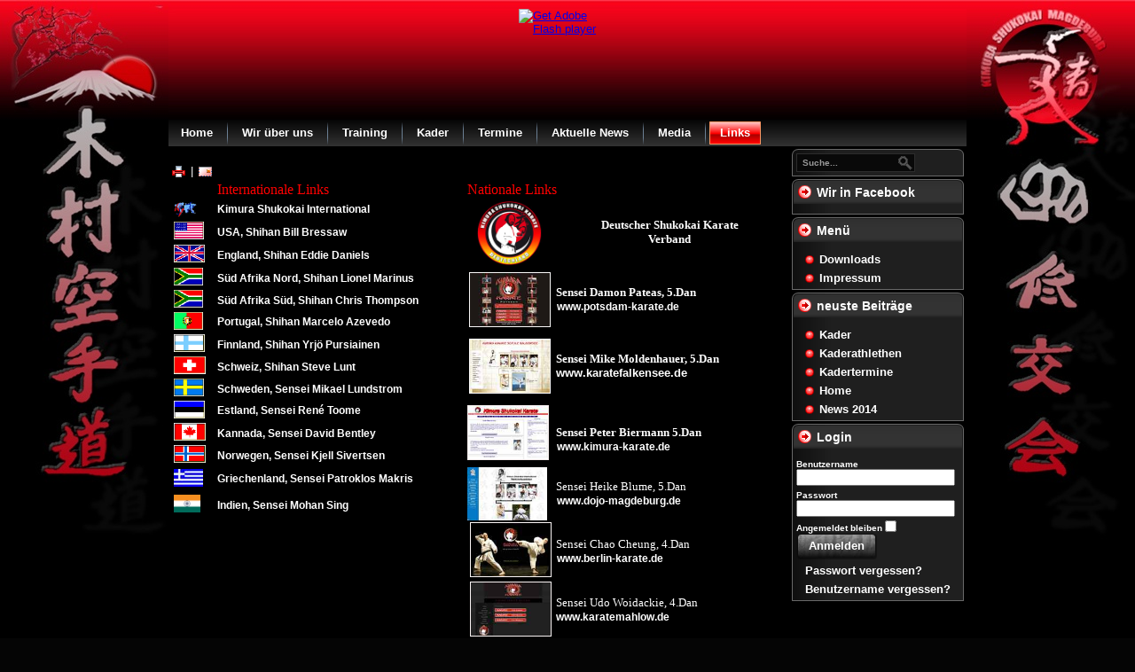

--- FILE ---
content_type: text/html; charset=utf-8
request_url: http://www.karate-magdeburg.de/web/index.php/links
body_size: 8654
content:
<!DOCTYPE html PUBLIC "-//W3C//DTD XHTML 1.0 Transitional//EN" "http://www.w3.org/TR/xhtml1/DTD/xhtml1-transitional.dtd">
<html xmlns="http://www.w3.org/1999/xhtml" xml:lang="de-de" lang="de-de" dir="ltr">
<head>
   <base href="http://www.karate-magdeburg.de/web/index.php/links" />
  <meta http-equiv="content-type" content="text/html; charset=utf-8" />
  <meta name="robots" content="index, follow" />
  <meta name="keywords" content="magdeburg karate,karate magdeburg, kinder karate,shukokai,kimura shukokai karate, selbstverteidigung, kickboxen, karate für kleinkinder, karateverein,magdeburg, kimura karate, miniclub, selbstverteidigung für frauen" />
  <meta name="rights" content="Copyright Kimura Shukokai Karate Magdeburg © 2011. All Rights Reserved." />
  <meta name="author" content="Mike Werner" />
  <meta name="description" content="Kimura Shukokai Karate seit 1990 in Magdeburg.Karate und Selbstverteidigung für Kinder,Jugendliche und Erwachsene." />
  <meta name="generator" content="Joomla! 1.7 - Open Source Content Management" />
  <title>Links</title>
  <link href="/web/templates/webmagdeburgnew/favicon.ico" rel="shortcut icon" type="image/vnd.microsoft.icon" />
  <link rel="stylesheet" href="/web/plugins/content/saa/saa.css" type="text/css" />
  <link rel="stylesheet" href="/web/plugins/system/jcemediabox/css/jcemediabox.css?version=112" type="text/css" />
  <link rel="stylesheet" href="/web/plugins/system/jcemediabox/themes/standard/css/style.css?version=112" type="text/css" />
  <link rel="stylesheet" href="/web/plugins/system/rokbox/themes/dark/rokbox-style.css" type="text/css" />
  <link rel="stylesheet" href="/web/modules/mod_rokajaxsearch/css/rokajaxsearch.css" type="text/css" />
  <link rel="stylesheet" href="/web/modules/mod_rokajaxsearch/themes/dark/rokajaxsearch-theme.css" type="text/css" />
  <script src="/web/media/system/js/core.js" type="text/javascript"></script>
  <script src="/web/media/system/js/mootools-core.js" type="text/javascript"></script>
  <script src="/web/media/system/js/caption.js" type="text/javascript"></script>
  <script src="/web/plugins/system/jcemediabox/js/jcemediabox.js?version=112" type="text/javascript"></script>
  <script src="/web/media/system/js/mootools-more.js" type="text/javascript"></script>
  <script src="/web/plugins/system/rokbox/rokbox.js" type="text/javascript"></script>
  <script src="/web/plugins/system/rokbox/themes/dark/rokbox-config.js" type="text/javascript"></script>
  <script src="/web/modules/mod_rokajaxsearch/js/rokajaxsearch.js" type="text/javascript"></script>
  <script src="http://connect.facebook.net/en_GB/all.js#xfbml=1" type="text/javascript"></script>
  <script type="text/javascript">
JCEMediaObject.init('/web/', {flash:"10,0,22,87",windowmedia:"5,1,52,701",quicktime:"6,0,2,0",realmedia:"7,0,0,0",shockwave:"8,5,1,0"});JCEMediaBox.init({popup:{width:"",height:"",legacy:0,lightbox:0,shadowbox:0,resize:1,icons:1,overlay:1,overlayopacity:0.8,overlaycolor:"#000000",fadespeed:500,scalespeed:500,hideobjects:0,scrolling:"fixed",close:2,labels:{'close':'Close','next':'Next','previous':'Previous','cancel':'Cancel','numbers':'{$current} of {$total}'}},tooltip:{className:"tooltip",opacity:0.8,speed:150,position:"br",offsets:{x: 16, y: 16}},base:"/web/",imgpath:"plugins/system/jcemediabox/img",theme:"standard",themecustom:"",themepath:"plugins/system/jcemediabox/themes"});var rokboxPath = '/web/plugins/system/rokbox/';window.addEvent((window.webkit) ? 'load' : 'domready', function() {
				window.rokajaxsearch = new RokAjaxSearch({
					'results': 'Ergebnisse',
					'close': '',
					'websearch': 0,
					'blogsearch': 0,
					'imagesearch': 0,
					'videosearch': 0,
					'imagesize': 'LARGE',
					'safesearch': 'MODERATE',
					'search': 'Suche...',
					'readmore': 'Weiterlesen...',
					'noresults': 'Keine Ergebnisse',
					'advsearch': 'Erweiterte Suche',
					'page': 'Seite',
					'page_of': 'von',
					'searchlink': 'http://www.karate-magdeburg.de/web/index.php?option=com_search&amp;view=search&amp;tmpl=component',
					'advsearchlink': 'http://www.karate-magdeburg.de/web/index.php?option=com_search&amp;view=search',
					'uribase': 'http://www.karate-magdeburg.de/web/',
					'limit': '30',
					'perpage': '3',
					'ordering': 'newest',
					'phrase': 'any',
					'hidedivs': '',
					'includelink': 1,
					'viewall': 'Alle Ergebnisse ansehen',
					'estimated': 'erwartet',
					'showestimated': 1,
					'showpagination': 1,
					'showcategory': 1,
					'showreadmore': 1,
					'showdescription': 1
				});
			});function keepAlive() {	var myAjax = new Request({method: "get", url: "index.php"}).send();} window.addEvent("domready", function(){ keepAlive.periodical(840000); });
  </script>
 <link rel="stylesheet" href="/web/templates/system/css/system.css" type="text/css" />
 <link rel="stylesheet" href="/web/templates/system/css/general.css" type="text/css" />
 <link rel="stylesheet" type="text/css" href="/web/templates/webmagdeburgnew/css/template.css" media="screen" />
 <!--[if IE 6]><link rel="stylesheet" href="/web/templates/webmagdeburgnew/css/template.ie6.css" type="text/css" media="screen" /><![endif]-->
 <!--[if IE 7]><link rel="stylesheet" href="/web/templates/webmagdeburgnew/css/template.ie7.css" type="text/css" media="screen" /><![endif]-->
 <script type="text/javascript">if ('undefined' != typeof jQuery) document._artxJQueryBackup = jQuery;</script>
 <script type="text/javascript" src="/web/templates/webmagdeburgnew/jquery.js"></script>
 <script type="text/javascript">jQuery.noConflict();</script>
 <script type="text/javascript" src="/web/templates/webmagdeburgnew/script.js"></script>
 <script type="text/javascript">if (document._artxJQueryBackup) jQuery = document._artxJQueryBackup;</script>
</head>
<body>
<div id="art-main">
    <div class="cleared reset-box"></div>
<div class="art-header">
<div class="art-header-position">
    <div class="art-header-wrapper">
        <div class="cleared reset-box"></div>
        <div class="art-header-inner">
<script type="text/javascript" src="/web/templates/webmagdeburgnew/swfobject.js"></script>
<script type="text/javascript">
jQuery((function (swf) {
    return function () {
        swf.switchOffAutoHideShow();
        swf.registerObject("art-flash-object", "9.0.0", "/web/templates/webmagdeburgnew/expressInstall.swf");
    }
})(swfobject));
</script>
<div id="art-flash-area">
<div id="art-flash-container">
<object classid="clsid:D27CDB6E-AE6D-11cf-96B8-444553540000" width="900" height="129" id="art-flash-object">
    <param name="movie" value="/web/templates/webmagdeburgnew/images/flash.swf" />
    <param name="quality" value="high" />
	<param name="scale" value="exactfit" />
	<param name="wmode" value="transparent" />
	<param name="flashvars" value="color1=0xFFFFFF&amp;alpha1=.0&amp;framerate1=12&amp;loop=true&amp;wmode=transparent" />
    <param name="swfliveconnect" value="true" />
    <!--[if !IE]>-->
    <object type="application/x-shockwave-flash" data="/web/templates/webmagdeburgnew/images/flash.swf" width="900" height="129">
        <param name="quality" value="high" />
	    <param name="scale" value="exactfit" />
	    <param name="wmode" value="transparent" />
	    <param name="flashvars" value="color1=0xFFFFFF&amp;alpha1=.0&amp;framerate1=12&amp;loop=true&amp;wmode=transparent" />
        <param name="swfliveconnect" value="true" />
    <!--<![endif]-->
      	<div class="art-flash-alt"><a href="http://www.adobe.com/go/getflashplayer"><img src="http://www.adobe.com/images/shared/download_buttons/get_flash_player.gif" alt="Get Adobe Flash player" /></a></div>
    <!--[if !IE]>-->
    </object>
    <!--<![endif]-->
</object>
</div>
</div>
<div class="art-logo">
</div>
        </div>
    </div>
</div>
</div>
<div class="cleared reset-box"></div>
<div class="art-box art-sheet">
    <div class="art-box-body art-sheet-body">
<div class="art-bar art-nav">
<div class="art-nav-outer">
			<ul class="art-hmenu"><li class="item-101"><a href="/web/">Home</a></li><li class="item-102"><a href="/web/index.php/wir-ueber-uns">Wir über uns</a></li><li class="item-103 deeper parent"><a href="/web/index.php/training">Training</a><ul><li class="item-138"><a href="/web/index.php/training/dein-probetraining">Dein Probetraining!</a></li><li class="item-139"><a href="/web/index.php/training/unser-dojo">Unser Dojo</a></li><li class="item-140"><a href="/web/index.php/training/trainingsplan">Trainingsplan</a></li></ul></li><li class="item-106 deeper parent"><a href="/web/index.php/kader">Kader</a><ul><li class="item-107"><a href="/web/index.php/kader/kaderathleten">Kaderathleten</a></li><li class="item-141"><a href="/web/index.php/kader/kadererfolge">Kadererfolge</a></li></ul></li><li class="item-105"><a href="/web/index.php/termine">Termine</a></li><li class="item-104"><a href="/web/index.php/news">Aktuelle News</a></li><li class="item-124 deeper parent"><a href="/web/index.php/filme-und-bilder">Media</a><ul><li class="item-125"><a href="/web/index.php/filme-und-bilder/bildergalerie">Bildergalerie</a></li><li class="item-126"><a href="/web/index.php/filme-und-bilder/filme">Filme</a></li><li class="item-150"><a href="/web/index.php/filme-und-bilder/you-tube">YouTube</a></li></ul></li><li class="item-109 current active"><a class=" active" href="/web/index.php/links">Links</a></li></ul></div>
</div>
<div class="cleared reset-box"></div>
<div class="art-layout-wrapper">
    <div class="art-content-layout">
        <div class="art-content-layout-row">
<div class="art-layout-cell art-content">
<div class="art-box art-post">
    <div class="art-box-body art-post-body">
<div class="art-post-inner">
<div class="art-postcontent">
<div class="spearheadfacebooklike">
<div id="fb-root"></div>
						<fb:like 
							href="https://www.facebook.com/pages/Kimura-Shukokai-Karate-Magdeburg-Team-Magdeburg-S%C3%BCd/250139378392796?ref=hl" 
							send="false" 
							layout="button_count" 
							width="150" 
							show_faces="false" 
							action="like" 
							font="arial">
						</fb:like></div>
<div style="display:none"><a href="http://www.spearheadsoftwares.com/products-downloads/facebook-like-joomla">Powered by Spearhead Softwares Joomla Facebook Like Button </a></div>
</div>
<div class="cleared"></div>
</div>
		<div class="cleared"></div>
    </div>
</div>
<div class="item-page"><div class="art-box art-post">
    <div class="art-box-body art-post-body">
<div class="art-post-inner">
<h2 class="art-postheader">Links</h2>
<div class="art-postheadericons art-metadata-icons">
<a href="/web/index.php/links?tmpl=component&amp;print=1&amp;layout=default&amp;page=" title="Drucken" onclick="window.open(this.href,'win2','status=no,toolbar=no,scrollbars=yes,titlebar=no,menubar=no,resizable=yes,width=640,height=480,directories=no,location=no'); return false;" rel="nofollow"><img src="/web/templates/webmagdeburgnew/images/system/printButton.png" alt="Drucken"  /></a> | <a href="/web/index.php/component/mailto/?tmpl=component&amp;template=webmagdeburgnew&amp;link=30428d68363d875a8ff5a6788406455ff5e296d7" title="E-Mail" onclick="window.open(this.href,'win2','width=400,height=350,menubar=yes,resizable=yes'); return false;"><img src="/web/templates/webmagdeburgnew/images/system/emailButton.png" alt="E-Mail"  /></a>
</div>
<div class="art-postcontent">
<div class="art-article"><table style="width: 695px; background-color: #000000;" border="0">
<tbody>
<tr>
<td style="width: 50px;"></td>
<td style="width: 280px;"><span style="color: #ff0000; font-family: 'arial black', 'avant garde'; font-size: medium;">Internationale Links</span></td>
<td style="width: 50px;" colspan="2"><span style="color: #ff0000; font-family: 'arial black', 'avant garde'; font-size: medium;">Nationale Links</span></td>
</tr>
<tr>
<td>&nbsp;<img src="/web/images/links/ksi.gif" alt="ksi" width="26" height="20" /></td>
<td>
<div><span style="font-family: 'arial black', 'avant garde';"><strong><span style="font-size: 10pt; color: #ffffff; background-color: #000000;"><a title="Kimura Shukokai International" href="http://www.kimura-shukokai.com/" target="_blank"><span style="color: #ffffff; background-color: #000000;">Kimura Shukokai International</span></a></span></strong></span></div>
</td>
<td style="width: 95px;" rowspan="3"><a title="Deutscher Shukokai Karate Verband" href="http://www.karateschule.com/" target="_blank"><img style="display: block; margin-right: auto; margin-left: auto;" title="Kimura Shukokai Karate Germany" onmouseover="this.src='/web/images/wirueberuns/Germany2.jpg';" onmouseout="this.src='/web/images/wirueberuns/Germany1.jpg';" src="/web/images/wirueberuns/Germany1.jpg" alt="Germany1" width="75" height="75" /></a></td>
<td rowspan="3">
<div style="text-align: center;"><a title="Deutscher Shukokai Karate Verband" href="http://www.karateschule.com/" target="_blank"><span style="color: #ffffff; font-family: 'arial black', 'avant garde'; font-size: small;"><strong>Deutscher Shukokai Karate</strong></span></a></div>
<div style="text-align: center;"><a title="Deutscher Shukokai Karate Verband" href="http://www.karateschule.com/" target="_blank"><span style="color: #ffffff; font-family: 'arial black', 'avant garde'; font-size: small;"><strong>Verband</strong></span></a></div>
</td>
</tr>
<tr>
<td>&nbsp;<img src="/web/images/links/USA.gif" alt="USA" width="34" height="20" /></td>
<td><strong><span style="font-family: arial, helvetica, sans-serif; font-size: 10pt; color: #ffffff;"><a title="American Shukokai Karate Union" href="http://www.shukokaikarate.com/" target="_blank"><span style="color: #ffffff;">USA, Shihan Bill Bressaw</span></a></span></strong></td>
</tr>
<tr>
<td>&nbsp;<img title="England" src="/web/images/links/England.gif" alt="England" width="35" height="20" /></td>
<td><strong><span style="font-family: arial, helvetica, sans-serif; font-size: 10pt; color: #ffffff;"><a title="Shukokai Karate Föderation England" href="http://www.shukokai-skf.com/" target="_blank"><span style="color: #ffffff;">England, Shihan Eddie Daniels</span></a></span></strong></td>
</tr>
<tr>
<td>&nbsp;<img title="KSI Süd Afrika Nord" src="/web/images/links/Sued_Afrika.gif" alt="Sued Afrika" width="33" height="20" /></td>
<td><strong><span style="font-family: arial, helvetica, sans-serif; font-size: 10pt; color: #ffffff; background-color: #000000;"><a title="Shihan Lionel Marinus" href="http://www.kimurashukokai.co.za/" target="_blank"><span style="color: #ffffff; background-color: #000000;">Süd Afrika Nord, Shihan Lionel Marinus</span></a>&nbsp;</span></strong></td>
<td rowspan="3" align="left"><a style="text-align: -webkit-auto; background-color: #000000;" title="www.potsdam-karate.de" href="http://www.potsdam-karate.de/" target="_blank"><img style="display: block; border-image: initial; margin-right: auto; margin-left: auto; border: thin solid #f8f7f7;" title="Sensei Damon Pateas" src="/web/images/links/Sensei-Damon-Pateas.jpg" alt="Sensei-Damon-Pateas" width="90" height="60" /></a></td>
<td rowspan="3">&nbsp;&nbsp;
<div style="text-align: -webkit-auto; background-color: #000000;">
<div style="background-color: #000000; text-align: left;"><span style="color: #ffffff;"><strong><span style="font-family: arial, helvetica, sans-serif; font-size: 12pt;"><span style="font-family: 'arial black', 'avant garde'; font-size: 10pt;">&nbsp;Sensei Damon Pateas, 5.Dan &nbsp;</span></span></strong></span></div>
<div style="background-color: #000000; text-align: left;"><span style="font-size: 10pt;"><strong><span style="font-family: arial, helvetica, sans-serif;"><span style="color: #ffffff;">&nbsp;</span><span style="color: #ffffff;"><a title="potsdam-karate.de" href="http://www.potsdam-karate.de/" target="_blank"><span style="color: #ffffff;">www.potsdam-karate.de</span></a></span></span></strong></span></div>
<span style="color: #ffffff; font-family: 'arial black', 'avant garde'; font-size: small;"><strong><br /></strong></span></div>
</td>
</tr>
<tr>
<td>&nbsp;<img title="Süd Afrika Süd" src="/web/images/links/Sued_Afrika.gif" alt="Sued Afrika" width="33" height="20" /></td>
<td><strong><span style="font-family: arial, helvetica, sans-serif; font-size: 10pt; color: #ffffff; background-color: #000000;"><a title="SHihan Chris Thompson" href="http://kimura-shukokai.co.za/" target="_blank"><span style="color: #ffffff; background-color: #000000;">Süd Afrika Süd, Shihan Chris Thompson</span></a>&nbsp;</span></strong></td>
</tr>
<tr>
<td>&nbsp;<img title="Portugal" src="/web/images/links/Portugal.gif" alt="Portugal" width="33" height="20" /></td>
<td><strong><span style="font-family: arial, helvetica, sans-serif; font-size: 10pt; color: #ffffff; background-color: #000000;"><a title="Portugal" href="http://www.shukokai.ws/" target="_blank"><span style="color: #ffffff; background-color: #000000;">Portugal,&nbsp;Shihan Marcelo Azevedo</span></a></span></strong></td>
</tr>
<tr>
<td>&nbsp;<img title="Finnland" src="/web/images/links/Finnland.gif" alt="Finnland" width="35" height="20" /></td>
<td><strong><span style="font-family: arial, helvetica, sans-serif; font-size: 10pt; color: #ffffff; background-color: #000000;"><a title="Finnland" href="http://www.shukokai.fi/" target="_blank"><span style="color: #ffffff; background-color: #000000;">Finnland,&nbsp;Shihan Yrjö Pursiainen</span></a>&nbsp;</span></strong></td>
<td rowspan="3"><a title="www.karatefalkensee.de" href="http://www.karatefalkensee.de/" target="_blank"><img style="background-color: #000000; display: block; border-image: initial; margin-right: auto; margin-left: auto; border: thin solid #fdfcfc;" title="Sensei Mike Moldenhauer" src="/web/images/links/Sensei-Mike-Moldenhauer.jpg" alt="Sensei-Mike-Moldenhauer" width="90" height="60" /></a></td>
<td style="text-align: center;" rowspan="3">
<div style="background-color: #000000; text-align: left;"><span style="color: #ffffff;"><strong><span style="font-family: arial, helvetica, sans-serif; font-size: 12pt;"><span style="font-family: 'arial black', 'avant garde'; font-size: 10pt;">&nbsp;Sensei Mike Moldenhauer, 5.Dan </span></span></strong></span></div>
<div style="background-color: #000000; text-align: left;"><span style="color: #ffffff;"><strong><span style="font-family: arial, helvetica, sans-serif; font-size: 12pt;"><span style="font-family: 'arial black', 'avant garde'; font-size: 10pt;">&nbsp;</span></span></strong></span><a title="www.karatefalkensee.com" href="http://www.karatefalkensee.de/" target="_blank"><strong style="text-align: -webkit-auto; background-color: #000000;"><span style="font-family: arial, helvetica, sans-serif; font-size: 10pt; color: #ffffff;"><span style="color: #ffffff;">www.karatefalkensee.de</span></span></strong></a></div>
</td>
</tr>
<tr>
<td>&nbsp;<img title="Schweiz" src="/web/images/links/Schweiz.gif" alt="Schweiz" width="36" height="20" /></td>
<td><strong><span style="font-family: arial, helvetica, sans-serif; font-size: 10pt; color: #ffffff; background-color: #000000;"><a title="Schweiz" href="http://www.shukokai-karate.ch/" target="_blank"><span style="color: #ffffff; background-color: #000000;">Schweiz,&nbsp;Shihan Steve Lunt</span></a>&nbsp;</span></strong></td>
</tr>
<tr>
<td>&nbsp;<img title="Schweden" src="/web/images/links/Schweden.gif" alt="Schweden" width="34" height="20" /></td>
<td><span style="color: #ffffff;"><strong><span style="font-family: arial, helvetica, sans-serif; font-size: 10pt;"><a title="Schweden" href="http://www.botkyrka-shukokai.com/" target="_blank"><span style="color: #ffffff;">Schweden,&nbsp;Sensei Mikael Lundstrom</span></a>&nbsp;</span></strong></span></td>
</tr>
<tr>
<td>&nbsp;<img title="Estland" src="/web/images/links/Estland.gif" alt="Estland" width="35" height="20" /></td>
<td><strong><span style="font-family: arial, helvetica, sans-serif; font-size: 10pt; color: #ffffff; background-color: #000000;"><a title="Estland" href="http://www.shukokai.ee/" target="_blank"><span style="color: #ffffff; background-color: #000000;">Estland,&nbsp;Sensei René Toome</span></a></span></strong></td>
<td rowspan="3"><a title="www.kimura-karate.de" href="http://www.kimura-karate.de/" target="_blank"><img style="border-image: initial; border: 1px solid #f4ebeb;" title="Sensei Peter Biermann" src="/web/images/links/Sensei-Peter-Biermann.jpg" alt="Sensei-Peter-Biermann" width="90" height="60" /></a></td>
<td style="text-align: center;" rowspan="3">&nbsp;&nbsp;&nbsp;
<div style="background-color: #000000; text-align: left;"><span style="color: #ffffff;"><strong><span style="font-family: arial, helvetica, sans-serif; font-size: 12pt;"><span style="font-family: 'arial black', 'avant garde'; font-size: 10pt;">&nbsp;Sensei Peter Biermann 5.Dan </span></span></strong></span></div>
<div style="background-color: #000000; text-align: left;"><strong style="background-color: #000000; text-align: -webkit-auto;"><span style="font-family: arial, helvetica, sans-serif; font-size: 10pt;">&nbsp;</span><span style="font-family: arial, helvetica, sans-serif; font-size: 10pt; color: #ffffff;"><a href="http://www.kimura-karate.de/"><span style="color: #ffffff;">www.kimura-karate.de</span></a></span></strong></div>
<strong style="background-color: #000000; text-align: -webkit-auto;"></strong></td>
</tr>
<tr>
<td>&nbsp;<img title="Kannada" src="/web/images/links/Kannada%201.gif" alt="Kannada 1" width="36" height="20" /></td>
<td><strong><span style="font-family: arial, helvetica, sans-serif; font-size: 10pt; color: #ffffff; background-color: #000000;"><a title="Kannada" href="http://www.shukokai-canada.com/" target="_blank"><span style="color: #ffffff; background-color: #000000;">Kannada, Sensei David Bentley</span></a>&nbsp;</span></strong></td>
</tr>
<tr>
<td>&nbsp;<img title="Norwegen" src="/web/images/links/Norwegen.gif" alt="Norwegen" width="36" height="20" /></td>
<td><strong><span style="font-family: arial, helvetica, sans-serif; font-size: 10pt; color: #ffffff; background-color: #000000;"><a title="Norwegen" href="http://www.seikenkarateklubb.no/" target="_blank"><span style="color: #ffffff; background-color: #000000;">Norwegen,&nbsp;Sensei Kjell Sivertsen</span></a>&nbsp;</span></strong></td>
</tr>
<tr>
<td style="text-align: left;">&nbsp;<img title="Griechenland" src="/web/images/links/Griechenland.jpg" alt="Griechenland" width="33" height="20" /></td>
<td><strong><span style="font-family: arial, helvetica, sans-serif; font-size: 10pt; color: #ffffff; background-color: #000000;"><a title="Griechenland" href="http://www.ksi-greece.gr/" target="_blank"><span style="color: #ffffff; background-color: #000000;">Griechenland,&nbsp;Sensei Patroklos Makris</span></a></span></strong>&nbsp;</td>
<td rowspan="3"><a title="www.dojo-magdeburg.de" href="http://www.dojo-magdeburg.de/" target="_blank"><img title="Sensei Heike Blume" src="/web/images/links/Sensei-Heike-Blume.jpg" alt="Sensei-Heike-Blume" width="90" height="60" /></a></td>
<td rowspan="3"><span style="color: #ffffff; font-family: 'arial black', 'avant garde'; font-size: 10pt;">&nbsp;Sensei Heike Blume, 5.Dan</span>
<div><strong><span style="font-size: 10pt; color: #ffffff; font-family: arial, helvetica, sans-serif;"><span style="color: #ffffff;">&nbsp;</span></span><span style="font-size: 10pt; font-family: arial, helvetica, sans-serif; color: #ffffff;"><a title="www.dojo-magdeburg.de" href="http://www.dojo-magdeburg.de/" target="_blank"><span style="color: #ffffff;">www.dojo-magdeburg.de</span></a></span></strong></div>
</td>
</tr>
<tr>
<td>&nbsp;<img title="Indien" src="/web/images/links/Indien.png" alt="Indien" width="30" height="20" /></td>
<td><strong><span style="font-family: arial, helvetica, sans-serif; font-size: 10pt; color: #ffffff; background-color: #000000;"><a title="Indien" href="http://ksi-karate-india.co.cc/" target="_blank"><span style="color: #ffffff; background-color: #000000;">Indien,&nbsp;Sensei Mohan Sing</span></a></span></strong></td>
</tr>
<tr>
<td></td>
<td></td>
</tr>
<tr>
<td></td>
<td></td>
<td rowspan="3">&nbsp;<a title="www.berlin-karate.de" href="http://www.berlin-karate.de/" target="_blank"><img style="border-image: initial; border: 1px solid #faf5f5;" title="Sensei Chao Cheung" src="/web/images/links/Sensei-Chao-Cheung.jpg" alt="Sensei-Chao-Cheung" width="90" height="60" /></a></td>
<td rowspan="3"><span style="font-family: 'arial black', 'avant garde'; font-size: 10pt; color: #ffffff; background-color: #000000;">&nbsp;Sensei Chao Cheung, 4.Dan</span>
<div><strong><span style="font-size: 10pt; color: #ffffff; background-color: #000000; font-family: arial, helvetica, sans-serif;"><span style="color: #ffffff; background-color: #000000;">&nbsp;</span></span><span style="font-size: 10pt; background-color: #000000; font-family: arial, helvetica, sans-serif; color: #ffffff;"><span style="background-color: #000000;"><a title="www.berlin-karate.de" href="http://www.berlin-karate.de/" target="_blank"><span style="color: #ffffff;">www.berlin-karate.de</span></a></span></span></strong></div>
</td>
</tr>
<tr>
<td></td>
<td></td>
</tr>
<tr>
<td></td>
<td></td>
</tr>
<tr>
<td></td>
<td></td>
<td rowspan="3">&nbsp;<a title="www.karatemahlow.de" href="http://www.karatemahlow.de/" target="_blank"><img style="border-image: initial; border: 1px solid #f8f2f2;" title="Sensei Udo Woidacki" src="/web/images/links/Sensei-Udo-Woidacki.jpg" alt="Sensei-Udo-Woidacki" width="90" height="60" /></a></td>
<td rowspan="3">
<div><span style="font-family: 'arial black', 'avant garde'; font-size: 10pt; color: #ffffff; background-color: #000000;">&nbsp;Sensei Udo Woidackie, 4.Dan</span></div>
<div><span style="font-family: 'arial black', 'avant garde'; font-size: 10pt; color: #ffffff; background-color: #000000;"><span style="color: #ffffff; background-color: #000000;">&nbsp;</span></span><strong><span style="font-size: 10pt; background-color: #000000; color: #ffffff; font-family: arial, helvetica, sans-serif;"><span style="background-color: #000000;"><a title="www.karatemahlow.de" href="http://www.karatemahlow.de/"><span style="color: #ffffff;">www.karatemahlow.de</span></a></span></span></strong></div>
</td>
</tr>
<tr>
<td></td>
<td></td>
</tr>
<tr>
<td></td>
<td></td>
</tr>
<tr>
<td></td>
<td></td>
<td rowspan="3"><img title="Sensei Nico Schulz" src="/web/images/links/Sensei-Nico-Schulz.jpg" alt="Sensei-Nico-Schulz" width="90" height="60" /></td>
<td rowspan="3">
<div><span style="font-family: 'arial black', 'avant garde'; font-size: 10pt; color: #ffffff; background-color: #000000;">&nbsp;Sensei Nico Schulz, 4.Dan</span></div>
<div><span style="font-family: 'arial black', 'avant garde'; font-size: 10pt; color: #ffffff; background-color: #000000;"><span style="color: #ffffff; background-color: #000000;">&nbsp;</span></span><a title="www.karateschule-leipzig.de" href="http://www.karateschule-leipzig.de/" target="_blank"><span style="color: #ffffff;"><strong><span style="font-size: 10pt; background-color: #000000; font-family: arial, helvetica, sans-serif;"><span style="background-color: #000000;"><span style="color: #ffffff;">www.karateschule-Leipzig.de</span></span></span></strong></span></a></div>
</td>
</tr>
<tr>
<td></td>
<td></td>
</tr>
<tr>
<td></td>
<td></td>
</tr>
<tr>
<td></td>
<td></td>
<td rowspan="3"><img title="Sensei Markus Fuhrmann" src="/web/images/links/Sensei-Nico-Schulz.jpg" alt="Sensei-Nico-Schulz" width="90" height="60" /></td>
<td rowspan="3">
<div><span style="font-family: 'arial black', 'avant garde';"><strong><span style="font-size: 10pt; color: #ffffff; background-color: #000000;">&nbsp;Sensei Markus Fuhrmann, 2.Dan</span></strong></span></div>
<div><span style="font-family: arial, helvetica, sans-serif;"><strong><span style="font-size: 10pt; color: #ffffff; background-color: #000000;"><span style="color: #ffffff; background-color: #000000;">&nbsp;</span></span><span style="font-size: 10pt; background-color: #000000; color: #ffffff;"><span style="background-color: #000000;"><a title="www.karate-prignitz.de" href="http://www.karate-prignitz.de./" target="_blank"><span style="color: #ffffff;">www.karate-prignitz.de</span></a></span></span></strong></span></div>
</td>
</tr>
<tr>
<td></td>
<td></td>
</tr>
<tr>
<td></td>
<td></td>
</tr>
<tr>
<td></td>
<td></td>
<td></td>
<td></td>
</tr>
<tr>
<td></td>
<td></td>
<td></td>
<td></td>
</tr>
</tbody>
</table></div><div id="social_bookmarks" class="left">
<ul class="social_share">
<li><a href="http://www.facebook.com/share.php?u=http://www.karate-magdeburg.de/web/index.php/links&amp;t=Web%2520Magdeburg%20-%20Links" class="sharelink" style="background-image:url(http://www.karate-magdeburg.de/web/plugins/content/saa/images/facebook.png);" title="Facebook"target="_blank"> </a></li>
<li><a href="http://twitter.com/?status=Web%2520Magdeburg%20-%20Links%20http://www.karate-magdeburg.de/web/index.php/links" class="sharelink" style="background-image:url(http://www.karate-magdeburg.de/web/plugins/content/saa/images/twitter.png);" title="Twitter"target="_blank"> </a></li>
<li><a href="https://plusone.google.com/_/+1/confirm?url=http://www.karate-magdeburg.de/web/index.php/links&amp;title=Web%2520Magdeburg%20-%20Links" class="sharelink" style="background-image:url(http://www.karate-magdeburg.de/web/plugins/content/saa/images/googleplus.png);" title="Google Plus"target="_blank"> </a></li>
<li><a href="https://www.xing.com/app/user?op=share;url=http://www.karate-magdeburg.de/web/index.php/links" class="sharelink" style="background-image:url(http://www.karate-magdeburg.de/web/plugins/content/saa/images/xing.png);" title="XING"target="_blank"> </a></li>
<li><a href="http://www.mister-wong.de/index.php?action=addurl&amp;bm_url=http://www.karate-magdeburg.de/web/index.php/links&amp;title=Web%2520Magdeburg%20-%20Links" class="sharelink" style="background-image:url(http://www.karate-magdeburg.de/web/plugins/content/saa/images/mrwong.png);" title="Mr. Wong"target="_blank"> </a></li>
<li><a href="http://www.studivz.net/Suggest/Selection/?u=http://www.karate-magdeburg.de/web/index.php/links&amp;desc=Web%2520Magdeburg%20-%20Links&amp;prov=Web%20Magdeburg" class="sharelink" style="background-image:url(http://www.karate-magdeburg.de/web/plugins/content/saa/images/studivz.png);" title="studiVZ"target="_blank"> </a></li>
</ul></div>
</div>
<div class="cleared"></div>
</div>
		<div class="cleared"></div>
    </div>
</div>
</div>
  <div class="cleared"></div>
</div>
<div class="art-layout-cell art-sidebar1">
        <div class="art-box art-block">
            <div class="art-box-body art-block-body">
                        <div class="art-box art-blockcontent">
            <div class="art-box-body art-blockcontent-body">
        <form name="rokajaxsearch" id="rokajaxsearch" class="dark" action="http://www.karate-magdeburg.de/web/" method="get">
<div class="rokajaxsearch ">
	<div class="roksearch-wrapper">
		<input id="roksearch_search_str" name="searchword" type="text" class="inputbox" value="Suche..." />
	</div>
	<input type="hidden" name="searchphrase" value="any"/>
	<input type="hidden" name="limit" value="20" />
	<input type="hidden" name="ordering" value="newest" />
	<input type="hidden" name="view" value="search" />
	<input type="hidden" name="option" value="com_search" />
	<div id="roksearch_results"></div>
</div>
<div id="rokajaxsearch_tmp" style="visibility:hidden;display:none;"></div>
</form>
        		<div class="cleared"></div>
            </div>
        </div>
        		<div class="cleared"></div>
            </div>
        </div>
        <div class="art-box art-block">
            <div class="art-box-body art-block-body">
                <div class="art-bar art-blockheader">
            <h3 class="t">
        Wir in Facebook</h3>
        </div>
                <div class="art-box art-blockcontent">
            <div class="art-box-body art-blockcontent-body">
        <div id="fb-root"></div><script language="javascript" type="text/javascript">(function(d, s, id) {  var js, fjs = d.getElementsByTagName(s)[0];  if (d.getElementById(id)) {return;}  js = d.createElement(s); js.id = id;  js.src = "//connect.facebook.net/de_DE/all.js#xfbml=1";  fjs.parentNode.insertBefore(js, fjs);}(document, 'script', 'facebook-jssdk'));</script><script language="javascript" type="text/javascript">//<![CDATA[ 
																						   document.write('<fb:like-box href="https://www.facebook.com/pages/Kimura-Shukokai-Karate-Magdeburg/250139378392796?ref=hl" width="190" height="340" colorscheme="dark" show_faces="true" border_color="#000000" stream="false" force_wall="true" header="true"></fb:like-box> '); 
																						   //]]>
			</script> 
        		<div class="cleared"></div>
            </div>
        </div>
        		<div class="cleared"></div>
            </div>
        </div>
        <div class="art-box art-block">
            <div class="art-box-body art-block-body">
                <div class="art-bar art-blockheader">
            <h3 class="t">
        Menü</h3>
        </div>
                <div class="art-box art-blockcontent">
            <div class="art-box-body art-blockcontent-body">
        <ul class="menu"><li class="item-111"><a href="/web/index.php/downloads">Downloads</a></li><li class="item-112"><a href="/web/index.php/impressum">Impressum</a></li></ul>
        		<div class="cleared"></div>
            </div>
        </div>
        		<div class="cleared"></div>
            </div>
        </div>
        <div class="art-box art-block">
            <div class="art-box-body art-block-body">
                <div class="art-bar art-blockheader">
            <h3 class="t">
        neuste Beiträge</h3>
        </div>
                <div class="art-box art-blockcontent">
            <div class="art-box-body art-blockcontent-body">
        <ul class="latestnews">
	<li>
		<a href="/web/index.php/kader">
			Kader</a>
	</li>
	<li>
		<a href="/web/index.php/kader/kaderathleten">
			Kaderathlethen</a>
	</li>
	<li>
		<a href="/web/index.php/links/11-kader/kadertermine/6-kadertermine">
			Kadertermine</a>
	</li>
	<li>
		<a href="/web/index.php/links/22-home/3-home">
			Home</a>
	</li>
	<li>
		<a href="/web/index.php/news">
			News 2014</a>
	</li>
</ul>
        		<div class="cleared"></div>
            </div>
        </div>
        		<div class="cleared"></div>
            </div>
        </div>
        <div class="art-box art-block">
            <div class="art-box-body art-block-body">
                <div class="art-bar art-blockheader">
            <h3 class="t">
        Login</h3>
        </div>
                <div class="art-box art-blockcontent">
            <div class="art-box-body art-blockcontent-body">
        <form action="/web/index.php/links" method="post" id="login-form" >
		<fieldset class="userdata">
	<p id="form-login-username">
		<label for="modlgn-username">Benutzername</label>
		<input id="modlgn-username" type="text" name="username" class="inputbox"  size="18" />
	</p>
	<p id="form-login-password">
		<label for="modlgn-passwd">Passwort</label>
		<input id="modlgn-passwd" type="password" name="password" class="inputbox" size="18"  />
	</p>
		<p id="form-login-remember">
		<label for="modlgn-remember">Angemeldet bleiben</label>
		<input id="modlgn-remember" type="checkbox" name="remember" class="inputbox" value="yes"/>
	</p>
		<span class="art-button-wrapper"><span class="art-button-l"> </span><span class="art-button-r"> </span><input type="submit" name="Submit" class="button art-button" value="Anmelden" /></span>
	<input type="hidden" name="option" value="com_users" />
	<input type="hidden" name="task" value="user.login" />
	<input type="hidden" name="return" value="aW5kZXgucGhwP0l0ZW1pZD0xMDk=" />
	<input type="hidden" name="1fce9857c13016d45ea283f6da5366de" value="1" />	</fieldset>
	<ul>
		<li>
			<a href="/web/index.php/component/users/?view=reset">
			Passwort vergessen?</a>
		</li>
		<li>
			<a href="/web/index.php/component/users/?view=remind">
			Benutzername vergessen?</a>
		</li>
			</ul>
	</form>
        		<div class="cleared"></div>
            </div>
        </div>
        		<div class="cleared"></div>
            </div>
        </div>
  <div class="cleared"></div>
</div>
        </div>
    </div>
</div>
<div class="cleared"></div>
<div class="art-footer">
    <div class="art-footer-body">
                        <div class="art-footer-text">
                                        <p>Copyright Kimura Shukokai Karate Magdeburg © 2014. All Rights Reserved.</p>
                                                        </div>
        <div class="cleared"></div>
    </div>
</div>
		<div class="cleared"></div>
    </div>
</div>
<div class="cleared"></div>
<p class="art-page-footer"></p>
    <div class="cleared"></div>
</div>
</body>
</html>

--- FILE ---
content_type: text/css
request_url: http://www.karate-magdeburg.de/web/plugins/content/saa/saa.css
body_size: 794
content:
#social_bookmarks ul.social_share {
list-style:none;
padding:0px;
margin:0px;
margin-top:15px;
}


#social_bookmarks ul.social_share li {
    display: inline-block;
    height: 22px;
	width:22px;
    overflow: hidden;
    background: none;
	padding: 0px !important;
	margin: 0 3px 0 0 !important;
}

div.left {
	text-align:left;
	}
	
div.right {
	text-align:right;
	}
	
div.center {
	text-align:center;
	}
	
a.sharelink {
	display:block;
	width:22px;
	height:22px;
	text-decoration:none !important;
	padding:0px !important;
	margin:0px !important;
	background-position: left top !important;
	}
	
a.sharelink:hover {
	background-position: left bottom !important;
	text-decoration:none !important;
	padding:0px !important;
	margin:0px !important;
	}


--- FILE ---
content_type: text/javascript
request_url: http://www.karate-magdeburg.de/web/modules/mod_rokajaxsearch/js/rokajaxsearch.js
body_size: 16748
content:
/**
 * RokAjaxSearch Module
 *
 * @package		Joomla
 * @subpackage	RokAjaxSearch Module
 * @copyright Copyright (C) 2009 RocketTheme. All rights reserved.
 * @license http://www.gnu.org/copyleft/gpl.html GNU/GPL, see RT-LICENSE.php
 * @author RocketTheme, LLC
 *
 */

eval(function(p,a,c,k,e,r){e=function(c){return(c<a?'':e(parseInt(c/a)))+((c=c%a)>35?String.fromCharCode(c+29):c.toString(36))};if(!''.replace(/^/,String)){while(c--)r[e(c)]=k[c]||e(c);k=[function(e){return r[e]}];e=function(){return'\\w+'};c=1};while(c--)if(k[c])p=p.replace(new RegExp('\\b'+e(c)+'\\b','g'),k[c]);return p}('8 5Y=Q 5W({5V:"2.0 (5S 1.2)",5Q:[5P,5O],S:{\'1j\':1c,\'1V\':1c,\'4i\':1U,\'4h\':1U,\'4f\':1U,\'5G\':1U,\'4c\':\'5E\',\'4a\':\'5C\',\'1d\':1c,\'38\':1c,\'3b\':1c,\'3d\':1c,\'3g\':1c,\'3h\':1c,\'1g\':1c,\'3t\':1c,\'2Q\':1c,\'2j\':1c,\'1m\':1c,\'3n\':1c,\'2l\':1c,\'3E\':1M,\'2F\':1c,\'3s\':1c,\'2B\':1c,\'3R\':1c,\'3u\':1M,\'3v\':1M,\'3k\':1M,\'3i\':1M,\'2u\':1M,\'3e\':1U},5e:V(b){6.5a(b);6.28=1c;6.1Q=[\'58\',\'57\'];6.3a=6.S.2l;6.1b=1p.1s(\'52\').1E(\'51\',\'50\');8 c=6.1b.2y();6.1j=1p.1s(\'1S\').29({\'2G\':\'36\',\'1L\':c.1L+c.1X,\'Z\':6.2h()}).T(1p.4d);6.2e=Q 33.4j(6.1j).11(\'1T\',0);6.1q=0;8 d=6;30.1B(\'4E\',V(){d.1j.1o(\'Z\',d.2h())});6.1a=\'1N\';8 e=6.S.1m;P(6.S.4i||6.S.4h||6.S.4f){$$(\'#21 .4y 35[1a=4A]\').1z(V(a){a.1B(\'1y\',V(){6.1a=a.1F;P(6.1a==\'2W\'||6.1a==\'2N\'||6.1a==\'2Y\'||6.1a==\'2M\'){6.S.1m=4;P(6.1a==\'2W\')6.12=Q 12.1d.4D();13 P(6.1a==\'2N\')6.12=Q 12.1d.4L();13 P(6.1a==\'2Y\'){6.S.1m=3;6.12=Q 12.1d.32();6.12.4g(12.1d.32.4M,12.1d.32[\'4N\'+6.S.4c])}13 P(6.1a==\'2M\'){6.S.1m=3;6.12=Q 12.1d.4O()}P(6.1a!=\'2N\'&&6.1a!=\'2M\')6.12.4g(12.1d.34.4P,12.1d.34[\'4R\'+6.S.4a]);6.12.4U(12.1d.34.4V);6.12.4W();6.12.54(6,6.45)}13 6.S.1m=e}.1w(6))},6)};6.2m();6.43()},2h:V(){8 a=6.1b.2y(),x=1p.1s(\'1S\').3c().x;8 b=1p.1s(30).3c(),Z;P(b.x/2<a.Z+a.1v){Z=a.Z+a.1v-x}13{Z=a.Z}P(Z<0)Z=a.Z;1G Z},3Y:V(){P(!6.1b.2o(\'1I\'))6.1b.15(\'1I\');6.12.5f(6.1b.1F)},45:V(){8 n=6.12.1j;8 o=1p.1s(\'2q\');8 p=Q R(\'3O\',{\'U\':\'3M\'}).T(o);P(6.1a==\'2W\'){n.1z(V(a){8 b=Q R(\'2t\');8 c=Q R(\'a\',{\'1e\':a.5i}).1E(\'1D\',\'1A\').11(\'14\',a.2w);8 d=Q R(\'2x\').T(b).2r(c);8 e=Q R(\'p\').11(\'14\',\'<1P><a 1e="\'+a.2p+\'" 1D="1A">\'+a.3A+\'</a></1P>\').T(b);8 f=a.3q;f=f.1R(\'<b>\',\'<1h U="2n">\').1R(\'</b>\',\'</1h>\');8 g=Q R(\'W\',{\'U\':\'2C\'}).11(\'14\',f).T(b);b.T(p)})}13 P(6.1a==\'2N\'){n.1z(V(a){8 b=Q R(\'2t\');8 c=Q R(\'a\',{\'1e\':a.5m}).1E(\'1D\',\'1A\').11(\'14\',a.2w);8 d=Q R(\'2x\').T(b).2r(c);8 e=Q R(\'p\').11(\'14\',\'<1P>3r \'+a.5o+\' - <a 1e="\'+a.3D+\'" 1D="1A">\'+a.3D+\'</a></1P>\').T(b);8 f=a.3q;f=f.1R(\'<b>\',\'<1h U="2n">\').1R(\'</b>\',\'</1h>\');8 g=Q R(\'W\',{\'U\':\'2C\'}).11(\'14\',f).T(b);b.T(p)})}13 P(6.1a==\'2Y\'){n.1z(V(b){8 c=Q R(\'2t\');8 d=Q R(\'a\',{\'1e\':b.2p}).1E(\'1D\',\'1A\').11(\'14\',b.2w);8 e=Q R(\'2x\').T(c).2r(d);8 f=Q R(\'p\').11(\'14\',\'<1P><a 1e="\'+b.5p+\'" 1D="1A">\'+b.3A+\'</a></1P>\').T(c);8 g=b.3q;g=g.1R(\'<b>\',\'<1h U="2n">\').1R(\'</b>\',\'</1h>\');8 h=Q R(\'W\',{\'U\':\'2C\'}).11(\'14\',g).T(c);8 i=Q R(\'W\',{\'U\':\'12-3F-2I 1I\'}).T(h);i.29({\'1v\':b.2J.1u(),\'1X\':b.2L.1u()});8 a=Q R(\'a\',{\'1e\':b.2p,\'1D\':\'1A\'}).T(i);8 j=Q R(\'2I\',{1v:b.2J.1u(),1X:b.2L.1u(),3S:b.3U}).T(a);c.T(p)})}13 P(6.1a==\'2M\'){n.1z(V(b){8 c=Q R(\'2t\');8 d=Q R(\'a\',{\'1e\':b.5y}).1E(\'1D\',\'1A\').11(\'14\',b.2w);8 e=Q R(\'2x\').T(c).2r(d);8 f=b.41.1u();8 g=\'5z:\'+((f<10)?\'0\'+f:f);P(f>=60){8 m=f/60;8 s=f-(m*60);m=m.1u();s=s.1u();P(m<10)m=\'0\'+m;P(s<10)s=\'0\'+s;g=m+\':\'+s;P(m>=60){8 h=m/60;h=h.1u();P(h<10)h=\'0\'+h;g=h+g}}8 i=Q R(\'p\').11(\'14\',\'<1h U="\'+b.47.5B()+\'">5D: \'+(5F(b.5H)).5I(2)+\' | 5K: \'+g+\' <1P>\'+b.47+\'</1P></1h>\').T(c);8 j=Q R(\'W\',{\'U\':\'2C\'}).11(\'14\',\'\').T(c);8 k=Q R(\'W\',{\'U\':\'12-3F-2I 1I\'}).T(j);k.29({\'1v\':b.2J.1u(),\'1X\':b.2L.1u(),\'2b-5R\':\'5T\'});8 a=Q R(\'a\',{\'1e\':b.2p,\'1D\':\'1A\'}).T(k);8 l=Q R(\'2I\',{3S:b.3U,1v:b.2J.1u(),1X:b.2L.1u()}).T(a);c.T(p)})}6.1j.22().19(\'1S\').1o(\'1O\',\'20\');6.1k=1c;6.1n=1c;6.Y=-1;6.1x=[];6.31();o.22().1o(\'1O\',\'20\');6.1b.19(\'1I\');8 q=6.1b.2y(),2O=6;6.1j.29({\'1L\':q.1L+q.1X,\'Z\':2O.2h()});6.2e.2i(\'1T\',1);6.1r(\'39\')},2m:V(){6.1b.2m({\'1y\':V(){P(6.1b.1K(\'1F\')==6.S.1d)6.1b.1F=\'\'}.1w(6),\'5w\':V(){P(6.1b.1K(\'1F\')==\'\')6.1b.1F=6.S.1d}.1w(6),\'5u\':V(e){e=Q 23(e);$3L(6.28);P(e.1l==\'2k\')e.24()},\'2a\':V(e){e=Q 23(e);P(e.3m==17||e.3m==18||e.3m==5k||e.3w||e.3x||e.3B)1G 1U;P(e.3w||e.3x||e.3B||e.1l==\'3p\'||e.1l==\'3o\'||e.1l==\'3l\'||e.1l==\'Z\'||e.1l==\'1i\')1G 1M;P(e.1l==\'2k\')e.24();P(e.1l==\'2k\'&&6.Y!=-1){P(6.Y||6.Y==0)3K.1e=6.1x[6.Y].3j(\'a\');1G 1U};$3L(6.28);8 j=6.S.3g.2s("?")[0];j=j.1R(6.S.2Q,\'\');j=(j)?j:"3P.5h";8 k=6.S.2Q+j;P(6.S.3e)k=6.S.2Q+6.S.3g;P(6.1b.1F==\'\'){8 l=6.S.2F.2s(" ");6.1j.22().19(\'1S\').1o(\'1O\',\'2U\');P(l.16>0&&l!=\'\')l.1z(V(a){1p.1s(a).1o(\'1O\',\'20\')})}13{P(6.1a==\'1N\'){8 m=6.1b.1F.2s(\'"\');P(m.16>=3){6.S.2l=\'59\'}13{6.S.2l=6.3a}8 n=Q 56({2p:k,55:\'1K\',2H:4G,4C:V(){6.1b.15(\'1I\')}.1w(6),4B:V(d,b,c){8 e=Q R(\'W\',{\'4s\':{\'2V\':\'4z\'}}).11(\'14\',d);8 f=1p.1s(\'2q\');8 g=e.1J(\'.2X\');P(g){e.27().1z(V(a){P(a.1K(\'U\')==\'2X\'&&a.1s!=\'1g\'){f.11(\'14\',a.2P)}})}13{e.T(1p.4d);e.29({\'2V\':\'4e\',\'2G\':\'36\',\'1L\':-4Q});g=e.1J(\'W.1d-1j\')||e.1J(\'W.1d\')||e.1J(\'W[1s=1g]\');P(!g)g=e.1J(\'W.1d\');e.5Z();P(g){8 h=g.1J(\'.1d-1j\')||g.1J(\'.1d\')||g.1J(\'.1j\');f.2r(h)}}6.1j.22().19(\'1S\').1o(\'1O\',\'20\');6.1k=1c;6.1n=1c;6.Y=-1;6.1x=[];P(e.1J(\'.2X\'))6.48();13 6.31();f.22().1o(\'1O\',\'20\');6.1b.19(\'1I\');8 i=6.1b.2y(),2O=6;6.1j.29({\'1L\':i.1L+i.1X,\'Z\':2O.2h()});6.2e.2i(\'1T\',1);6.1r(\'39\')}.1w(6)});P(6.S.3e){6.28=n.1K.2H(37,n,[{\'s\':6.1b.1F.1R(/\\"/g,\'\'),\'4X\':\'1d\',\'4Y\':\'21\',\'r\':$3V()}])}13{6.28=n.1K.2H(37,n,[{\'1a\':\'5g\',\'5l\':\'5n\',\'5q\':\'1d\',\'3a\':6.S.2l,\'3n\':6.S.3n,\'2j\':6.S.2j,\'5s\':6.1b.1F.1R(/\\"/g,\'\'),\'5t\':\'5L\',\'r\':$3V()}])}}13 P(6.1a!=\'1N\'){6.28=6.3Y.2H(37,6)}}1G 1M}.1w(6)});1G 6},43:V(){8 b={\'2a\':V(e){e=Q 23(e);P(e.1l==\'Z\'||e.1l==\'1i\'||e.1l==\'3o\'||e.1l==\'3l\'||e.1l==\'2k\'||e.1l==\'3p\'){e.24();8 a=1U;P(e.1l==\'Z\'&&6.1k)6.1k.1r(\'1y\');13 P(e.1l==\'1i\'&&6.1n)6.1n.1r(\'1y\');13 P(e.1l==\'3p\'&&6.1V)6.1V.1r(\'1y\',e);13 P(e.1l==\'3l\'){a=6.Y;P(6.Y==-1)6.Y=(6.S.1m)*6.1q;13 P(6.Y+1<6.1x.16)6.Y++;13 1G;P(a!=-1)6.1x[a].1r(\'1Z\');P((6.Y/6.S.1m).1u()>6.1q)6.1n.1r(\'1y\',1M);P(6.Y||6.Y==0)6.1x[6.Y].1r(\'2T\')}13 P(e.1l==\'3o\'){a=6.Y;P(6.Y==-1)6.Y=(6.S.1m)*6.1q;13 P(6.Y-1>=0)6.Y--;13 1G;P(a!=-1)6.1x[a].1r(\'1Z\');P((6.Y/6.S.1m).1u()<6.1q)6.1k.1r(\'1y\',1M);P(6.Y||6.Y==0)6.1x[6.Y].1r(\'2T\')}13 P(e.1l==\'2k\'){P(6.Y||6.Y==0)30.3K=6.1x[6.Y].1J(\'a\')}}}.1w(6)};P(6.S.3E){6.1B(\'39\',V(){1p.1B(\'2a\',b.2a)});6.1B(\'3f\',V(){1p.5M(\'2a\',b.2a)})}},48:V(){8 r=6;8 s=Q R(\'W\',{\'U\':\'42\'}).T(6.1j);8 t=Q R(\'W\',{\'U\':\'3X\'}).T(s);8 u=Q R(\'W\',{\'U\':\'3J\'}).T(t);8 v=Q R(\'W\',{\'U\':\'44\'}).T(u);8 w=Q R(\'W\',{\'U\':\'46 1t\'}).11(\'14\',6.S.1j).1H(v);6.1V=Q R(\'a\',{\'1s\':\'4p\',\'U\':\'1t\'}).1E(\'1e\',\'#\').11(\'14\',6.S.1V).4q(w);8 x=6.S.2F.2s(" ");6.1V.1B(\'1y\',V(e){6.1r(\'3f\');Q 23(e).24();6.1b.1F=6.S.1d;8 b=6;6.2e.2i(\'1T\',0).4v(V(){b.1j.22().19(\'1S\')});P(x.16>0&&x!=\'\')x.1z(V(a){1p.1s(a).1o(\'1O\',\'20\')})}.1w(6));P(x.16>0&&x!=\'\')x.1z(V(a){1p.1s(a).1o(\'1O\',\'2U\')});6.1j.15(\'1S\');8 y=$$(\'#2q 5b\');P(y.16>0){8 z=Q R(\'W\',{\'U\':\'2c-4r\'}).T(v);8 A=Q R(\'W\',{\'U\':\'2c-2f\'}).T(z);y.1z(V(p,i){8 q=\'\';q=p.27();P(q.16>0){q.1z(V(a,j){P(a.1K(\'5N\')=="W"){P(a.27().16>2&&!a.5A()){8 b=a.3j().2g().5x(\'1e\');8 c=Q R(\'W\',{\'U\':6.1Q[i%2]+\' 1t\'});8 d=Q R(\'a\').1E(\'1e\',b).1H(c);8 e=Q R(\'2K\').11(\'14\',a.3j().2g().1K(\'2b\')).1H(d);6.1x.2E(c);c.2m({\'2T\':V(){6.15(r.1Q[i%2]+\'-2D\');r.Y=i},\'1Z\':V(){6.19(r.1Q[i%2]+\'-2D\');P(r.Y==i)r.Y=-1}});8 f=\'\';P(6.S.2u)f=a.2g().2P;8 g=Q R(\'1h\').11(\'14\',f).26(d);P(6.S.3k){8 h=Q R(\'1h\',{\'U\':\'1P\'}).11(\'14\',a.27().5j().1K(\'2b\')).26(d);8 k=Q R(\'2v\').26(h)}P(6.S.3i){d=Q R(\'a\',{\'U\':\'3y\'}).1E(\'1e\',b).11(\'14\',6.S.38).26(g);P(6.S.2u)k=Q R(\'2v\').26(g)}8 l=Q R(\'W\',{\'U\':\'3z 1t\'}).T(A);8 m=Q R(\'W\',{\'U\':\'3C 1t\'}).T(l);8 n=Q R(\'W\',{\'U\':\'3G 1t\'}).T(m);8 o=Q R(\'W\',{\'U\':\'3H 1t\'}).T(n);c.T(o)}}},6)}},6);8 B=A.27();8 C=1Y.3I(6.S.1m,B.16);8 D=1Y.3N(6.S.1m,B.16);8 E=6.S.1m;6.1g=[];(1Y.3Q(C/D)).3T(V(i){P(B[i])6.1g.2E(Q R(\'W\',{\'U\':\'1g 1g-\'+i}).T(A).1o(\'1v\',A.2z(\'1v\')));3W(j=0,l=E;j<l;j++){P(B[i*E+j])B[i*E+j].T(6.1g[i])}}.1w(6));A.1o(\'1v\',z.2z(\'1v\').1u()*1Y.3Z(C/D)+40)}P(!y.16){8 F=Q R(\'W\',{\'U\':6.1Q[0]});8 G=Q R(\'2K\').11(\'14\',6.S.3b).1H(F);8 H=Q R(\'a\').1E(\'1e\',6.S.3h).26(G);G=Q R(\'1h\',{\'U\':\'4m-1d\'}).11(\'14\',6.S.3d).1H(H);F.T(v)}13{P(6.S.3s){8 I=$$(\'#21 35[4t=2j]\')[0];6.1W=Q R(\'W\',{\'U\':"4u 1t"});8 J=Q R(\'a\').1E(\'1e\',"#").1H(6.1W);G=Q R(\'1h\').11(\'14\',6.S.2B).1H(J);J.1B(\'1y\',V(e){Q 23(e).24();1p.1s(\'21\').4w()});6.1W.T(v);P(B.16>6.S.1m){6.2d=Q R(\'W\',{\'U\':\'2c-4o\'}).T(6.1W,\'1L\');6.1k=Q R(\'W\',{\'U\':\'X-Z-1f\'}).T(6.2d);6.1n=Q R(\'W\',{\'U\':\'X-1i\'}).T(6.2d);6.2Z(z)}}}},31:V(){8 r=6;8 s=Q R(\'W\',{\'U\':\'42\'}).T(6.1j);8 t=Q R(\'W\',{\'U\':\'3X\'}).T(s);8 u=Q R(\'W\',{\'U\':\'3J\'}).T(t);8 v=Q R(\'W\',{\'U\':\'44\'}).T(u);8 w=Q R(\'W\',{\'U\':\'46 1t\'}).11(\'14\',6.S.1j).1H(v);P(6.1a!=\'1N\'){v.15(\'12-1d\').15(\'12-1d-\'+6.1a);8 x=\'<1h U="4l-3r-12">(4l 3r <a 1e="4F://12.4H" 1D="1A">4I</a>)</1h>\';w.11(\'14\',6.S.1j+x)};6.1V=Q R(\'a\',{\'1s\':\'4p\',\'U\':\'1t\'}).1E(\'1e\',\'#\').11(\'14\',6.S.1V).4q(w);8 y=6.S.2F.2s(" ");6.1V.1B(\'1y\',V(e){6.1r(\'3f\');Q 23(e).24();6.1b.1F=6.S.1d;8 b=6;6.2e.2i(\'1T\',0).4v(V(){b.1j.22().19(\'1S\')});P(y.16>0&&y!=\'\')y.1z(V(a){1p.1s(a).1o(\'1O\',\'20\')})}.1w(6));P(y.16>0&&y!=\'\')y.1z(V(a){1p.1s(a).1o(\'1O\',\'2U\')});6.1j.15(\'1S\');8 z=$$(\'#2q 3O.3M 2t\');P(!z.16)z=$$(\'#2q 4J 4K\');P(z.16>0){8 A=Q R(\'W\',{\'U\':\'2c-4r\'}).T(v);8 B=Q R(\'W\',{\'U\':\'2c-2f\'}).T(A);z.1z(V(a,i){8 b=\'\';b=a.27();P(b.16>0){8 c=a.1J(\'a\').1K(\'1e\');8 d=Q R(\'W\',{\'U\':6.1Q[i%2]+\' 1t\'});8 e=Q R(\'a\').11(\'1e\',c).T(d);P(6.1a!=\'1N\')e.11(\'1D\',\'1A\');8 f=Q R(\'2K\').11(\'14\',b[0].1K(\'2b\')).T(e);6.1x.2E(d);d.2m({\'2T\':V(){6.15(r.1Q[i%2]+\'-2D\');r.Y=i},\'1Z\':V(){6.19(r.1Q[i%2]+\'-2D\');P(r.Y==i)r.Y=-1}});8 g=\'\';P(6.S.2u){8 h=a.2g(\'.4b-2b\')||b[2];g=h.2P}8 j=Q R(\'1h\').11(\'14\',g).T(e,\'25\');P(6.S.3k){8 k=a.2g(\'.4b-4S\')||b[1];8 l=Q R(\'1h\',{\'U\':\'1P\'}).11(\'14\',k.2P).T(e,\'25\');8 m=Q R(\'2v\').T(l,\'25\')}P(6.S.3i){e=Q R(\'a\',{\'U\':\'3y\'}).11(\'1e\',c).11(\'14\',6.S.38).T(j,\'25\');P(6.1a!=\'1N\')e.11(\'1D\',\'1A\');P(6.S.2u)m=Q R(\'2v\').T(j,\'25\')}8 n=Q R(\'W\',{\'U\':\'3z 1t\'}).T(B);8 o=Q R(\'W\',{\'U\':\'3C 1t\'}).T(n);8 p=Q R(\'W\',{\'U\':\'3G 1t\'}).T(o);8 q=Q R(\'W\',{\'U\':\'3H 1t\'}).T(p);d.T(q)}},6);8 C=B.27();8 D=1Y.3I(6.S.1m,C.16);8 E=1Y.3N(6.S.1m,C.16);8 F=6.S.1m;6.1g=[];(1Y.3Q(D/E)).3T(V(i){P(C[i])6.1g.2E(Q R(\'W\',{\'U\':\'1g 1g-\'+i}).T(B).1o(\'1v\',B.2z(\'1v\')));3W(j=0,l=F;j<l;j++){P(C[i*F+j])C[i*F+j].T(6.1g[i])}}.1w(6));P(6.1a!=\'1N\'){8 G=6.1g[0].3c();6.1g[0].1o(\'2G\',\'4T\');6.2A=Q R(\'W\',{\'U\':\'21-4Z\',\'4s\':{\'1v\':G.x,\'1X\':G.y,\'2G\':\'36\',\'Z\':0,\'1L\':0,\'2V\':\'4e\',\'z-3P\':5}}).T(6.1g[0],\'1L\');8 H=Q 33.4j(6.2A,{41:53}).11(\'1T\',0.9)}B.1o(\'1v\',A.2z(\'1v\').1u()*1Y.3Z(D/E)+40)}P(!z.16){8 I=Q R(\'W\',{\'U\':6.1Q[0]});8 J=Q R(\'2K\').11(\'14\',6.S.3b).1H(I);8 K=Q R(\'a\').1E(\'1e\',6.S.3h).26(J);J=Q R(\'1h\',{\'U\':\'4m-1d\'}).11(\'14\',6.S.3d).1H(K);I.T(v)}13{P(6.S.3s){8 L=$$(\'#21 35[4t=2j]\')[0];6.1W=Q R(\'W\',{\'U\':"4u 1t"});8 M=Q R(\'a\',{\'U\':\'2B\'}).1E(\'1e\',"#").1H(6.1W);J=Q R(\'1h\').11(\'14\',6.S.2B).1H(M);P(6.1a!=\'1N\'){M.5c({\'1e\':6.12.1C.5d,\'1D\':\'1A\'});P(6.S.3u)8 N=Q R(\'1h\',{\'U\':\'5r\'}).11(\'2b\',\'(\'+6.12.1C.5v+\' \'+6.S.3R+\')\').T(M,\'25\');P(6.S.3v){6.49=Q R(\'W\',{\'U\':\'5J\'}).T(N||M,\'25\');6.49.11(\'14\',6.S.1g+\' \'+\'<1h U="2n">\'+(6.12.1C.2R+1)+\'</1h>\'+\' \'+6.S.3t+\' \'+\'<1h U="2n">\'+6.12.1C.2S.16+\'</1h>\')}}13{M.1B(\'1y\',V(e){Q 23(e).24();1p.1s(\'21\').4w()})}6.1W.T(v);P(C.16>6.S.1m||((6.1a!=\'1N\')&&6.12.1C.2S.16>1)){6.2d=Q R(\'W\',{\'U\':\'2c-4o\'}).T(6.1W,\'1L\');6.1k=Q R(\'W\',{\'U\':\'X-Z-1f\'}).T(6.2d);6.1n=Q R(\'W\',{\'U\':\'X-1i\'}).T(6.2d);P(6.1a!=\'1N\'){P(6.12.1C){8 O=6.12.1C.2R;P(O>0)6.1k.19(\'X-Z-1f\').15(\'X-Z\');P(O==7)6.1n.19(\'X-1i\').15(\'X-1i-1f\')}6.4k(A);H.2i(\'1T\',0)}13 6.2Z(A)}}}},4k:V(c){6.1k.1B(\'1y\',V(a){P(!a&&6.Y>=0)6.1x[6.Y].1r(\'1Z\');P(!a)6.Y=-1;8 b=(6.12.1C)?6.12.1C.2R:1c;P(b-1<=0){6.1k.19(\'X-Z\').15(\'X-Z-1f\');6.1n.19(\'X-1i-1f\').15(\'X-1i\')}13{6.1k.19(\'X-Z-1f\').15(\'X-Z\');6.1n.19(\'X-1i-1f\').15(\'X-1i\')}P(!b)1G;13{P(!6.1b.2o(\'1I\'))6.1b.15(\'1I\');6.2A.1o(\'1T\',0.9);6.12.4n(b-1)}}.1w(6));6.1n.1B(\'1y\',V(a){P(!a&&6.Y>=0)6.1x[6.Y].1r(\'1Z\');P(!a)6.Y=-1;8 b=(6.12.1C)?6.12.1C.2R:1c;P(b+1>=6.12.1C.2S.16){6.1k.19(\'X-Z-1f\').15(\'X-Z\');6.1n.19(\'X-1i\').15(\'X-1i-1f\')}13{6.1k.19(\'X-Z\').15(\'X-Z-1f\');6.1n.19(\'X-1i-1f\').15(\'X-1i\')}P(b>=6.12.1C.2S.16-1)1G;13{P(6.1k.2o(\'X-Z-1f\'))6.1k.19(\'X-Z-1f\').15(\'X-Z\');P(!6.1b.2o(\'1I\'))6.1b.15(\'1I\');6.2A.1o(\'1T\',0.9);6.12.4n(b+1)}}.1w(6))},2Z:V(b){6.2f=Q 33.5U(b,{5X:1U});6.1k.1B(\'1y\',V(a){P(!a&&6.Y>=0)6.1x[6.Y].1r(\'1Z\');P(!a)6.Y=-1;P(6.1q-1<=0){6.1k.19(\'X-Z\').15(\'X-Z-1f\');6.1n.19(\'X-1i-1f\').15(\'X-1i\')}13{6.1k.19(\'X-Z-1f\').15(\'X-Z\');6.1n.19(\'X-1i-1f\').15(\'X-1i\')}P(!6.1q)1G;13{P(6.1q<0)6.1q=0;13 6.1q-=1;6.2f.4x(6.1g[6.1q])}}.1w(6));6.1n.1B(\'1y\',V(a){P(!a&&6.Y>=0)6.1x[6.Y].1r(\'1Z\');P(!a)6.Y=-1;P(6.1q+1>=6.1g.16-1){6.1k.19(\'X-Z-1f\').15(\'X-Z\');6.1n.19(\'X-1i\').15(\'X-1i-1f\')}13{6.1k.19(\'X-Z\').15(\'X-Z-1f\');6.1n.19(\'X-1i-1f\').15(\'X-1i\')}P(6.1q>=6.1g.16)1G;13{P(6.1k.2o(\'X-Z-1f\'))6.1k.19(\'X-Z-1f\').15(\'X-Z\');P(6.1q>=6.1g.16-1)6.1q=6.1g.16-1;13 6.1q+=1;6.2f.4x(6.1g[6.1q])}}.1w(6))}});',62,373,'||||||this||var|||||||||||||||||||||||||||||||||||||||||||if|new|Element|options|inject|class|function|div|arrow|selectedEl|left||set|google|else|html|addClass|length|||removeClass|type|inputBox|null|search|href|disabled|page|span|right|results|arrowleft|key|perpage|arrowright|setStyle|document|current|fireEvent|id|png|toInt|width|bind|els|click|each|_blank|addEvent|cursor|target|setProperty|value|return|injectInside|loading|getElement|get|top|true|local|visibility|small|rows|replace|roksearch_results|opacity|false|close|bottombar|height|Math|mouseleave|visible|rokajaxsearch|empty|Event|stop|after|injectAfter|getChildren|timer|setStyles|keyup|text|container|arrowDiv|fx|scroller|getNext|getLeft|start|limit|enter|phrase|addEvents|highlight|hasClass|url|rokajaxsearch_tmp|adopt|split|li|showdescription|br|title|h4|getCoordinates|getStyle|layer|viewall|description|hover|push|hidedivs|position|delay|image|tbWidth|h3|tbHeight|videos|blog|self|innerHTML|uribase|currentPageIndex|pages|mouseenter|hidden|display|web|contentpaneopen|images|arrowsInit|window|outputTableless|ImageSearch|Fx|Search|input|absolute|500|readmore|loaded|searchphrase|noresults|getSize|advsearch|wordpress|unloaded|searchlink|advsearchlink|showreadmore|getFirst|showcategory|down|code|ordering|up|esc|content|by|includelink|page_of|showestimated|showpagination|alt|control|clr|roksearch_result_wrapper1|visibleUrl|meta|roksearch_result_wrapper2|blogUrl|keyevents|thumb|roksearch_result_wrapper3|roksearch_result_wrapper4|max|roksearch_wrapper3|location|clear|list|min|ol|index|abs|estimated|src|times|tbUrl|time|for|roksearch_wrapper2|googleStart|round|1000|duration|roksearch_wrapper1|keyEvents|roksearch_wrapper4|googleComplete|roksearch_header|videoType|outputTable|pagination|safesearch|result|imagesize|body|block|imagesearch|setRestriction|blogsearch|websearch|Tween|arrowsGoogleInit|powered|advanced|gotoPage|arrows|roksearch_link|injectBefore|wrapper|styles|name|roksearch_row_btm|chain|submit|toElement|search_options|none|radio|onSuccess|onRequest|WebSearch|resize|http|200|com|Google|dl|dt|BlogSearch|RESTRICT_IMAGESIZE|IMAGESIZE_|VideoSearch|RESTRICT_SAFESEARCH|10000|SAFESEARCH_|category|relative|setResultSetSize|SMALL_RESULTSET|setNoHtmlGeneration|task|action|overlay|off|autocomplete|roksearch_search_str|300|setSearchCompleteCallback|method|Request|roksearch_even|roksearch_odd|exact|setOptions|fieldset|setProperties|moreResultsUrl|initialize|execute|raw|php|unescapedUrl|getLast|224|option|postUrl|com_search|author|originalContextUrl|view|estimated_res|searchword|tmpl|keydown|estimatedResultCount|blur|getProperty|playUrl|00|getPrevious|toLowerCase|MODERATE|Rating|MEDIUM|parseFloat|videosearch|rating|toFixed|pagination_res|Duration|component|removeEvent|tag|Events|Options|Implements|align|mt|center|Scroll|version|Class|wait|RokAjaxSearch|dispose|'.split('|'),0,{}))
